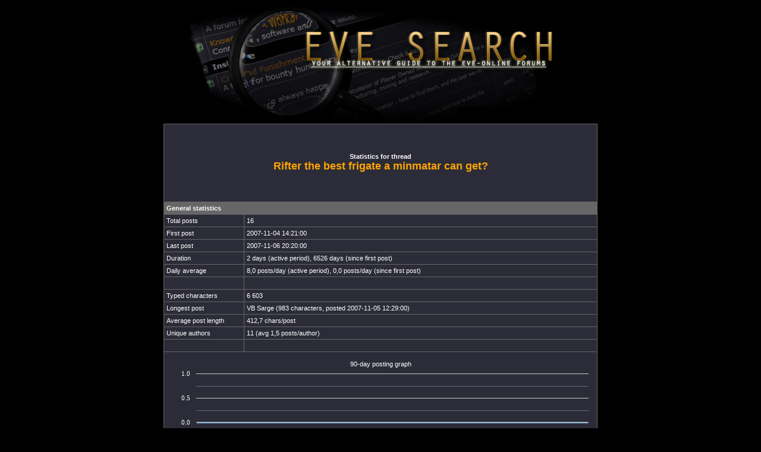

--- FILE ---
content_type: text/html
request_url: https://eve-search.com/stats/thread/629136-0
body_size: 2327
content:
<!DOCTYPE HTML PUBLIC "-//W3C//DTD HTML 4.01 Transitional//EN">
<html>
<head>
<title>EVE Search - Thread statistics: Rifter the best frigate a minmatar can get?</title>
<meta http-equiv="Content-Type" content="text/html; charset=iso-8859-1">
<link href="/style.css" rel="stylesheet" type="text/css">
<script type="text/javascript" src="https://www.google.com/jsapi"></script>
</head>
<body bgcolor="#000000" text="#FFFFFF" text2="#ADADAD" link="#FFA500" vlink="#C77524" alink="#FFA500" leftmargin="0" topmargin="0" marginwidth="0" marginheight="0">
<center>
  <a href="/"><img src="/images/web_title1.jpg" width="700" height="208" border="0"></a>
  <br/>
  <table border="0" cellpadding="4" cellspacing="1" width="730" bgcolor="#666666">
    <tr bgcolor="#2C2C38">
      <td height="130" colspan="2" align="center"><strong>Statistics for thread<br/>
      <span class="newsTitle"><a href="/thread/629136-0">Rifter the best frigate a minmatar can get?</a></span></strong></td>
    </tr>
    <tr>
      <td width="130" height="20" align="left"><strong>General statistics</strong></td>
      <td width="600">&nbsp;</td>
    </tr>
    <tr bgcolor="#2C2C38">
      <td height="20" align="left">Total posts</td>
      <td align="left">16</td>
    </tr>
    
    <tr bgcolor="#2C2C38">
      <td height="20" align="left">First post </td>
      <td align="left">2007-11-04 14:21:00</td>
    </tr>
    <tr bgcolor="#2C2C38">
      <td height="20" align="left">Last post </td>
      <td align="left">2007-11-06 20:20:00</td>
    </tr>
    <tr bgcolor="#2C2C38">
      <td height="20" align="left">Duration</td>
      <td align="left">2 days (active period), 6526 days (since first post)</td>
    </tr>
    <tr bgcolor="#2C2C38">
      <td height="20" align="left">Daily average </td>
      <td align="left">8,0 posts/day (active period), 0,0 posts/day (since first post)</td>
    </tr>
    <tr bgcolor="#2C2C38">
      <td height="20" align="left">&nbsp;</td>
      <td align="left">&nbsp;</td>
    </tr>
    <tr bgcolor="#2C2C38">
      <td height="20" align="left">Typed characters </td>
      <td align="left">6 603</td>
    </tr>
    <tr bgcolor="#2C2C38">
      <td height="20" align="left">Longest post </td>
      <td align="left">VB Sarge (983 characters,
        posted 2007-11-05 12:29:00)</td>
    </tr>
    <tr bgcolor="#2C2C38">
      <td height="20" align="left">Average post length</td>
      <td align="left">412,7 chars/post</td>
    </tr>
    <tr bgcolor="#2C2C38">
      <td height="20" align="left">Unique authors</td>
      <td align="left">11 (avg 1,5 posts/author)</td>
    </tr>
    <tr bgcolor="#2C2C38">
      <td height="20" align="left">&nbsp;</td>
      <td align="left">&nbsp;</td>
    </tr>
    <tr bgcolor="#2C2C38">
      <td height="220" align="center" colspan="2">90-day posting graph<br><script type="text/javascript">
      google.load("visualization", "1", {packages:["corechart"]});
      google.setOnLoadCallback(drawChart);
      function drawChart() {
        var data = google.visualization.arrayToDataTable([
          ['', 'post(s)'],['2025-06-18',0],['2025-06-19',0],['2025-06-20',0],['2025-06-21',0],['2025-06-22',0],['2025-06-23',0],['2025-06-24',0],['2025-06-25',0],['2025-06-26',0],['2025-06-27',0],['2025-06-28',0],['2025-06-29',0],['2025-06-30',0],['2025-07-01',0],['2025-07-02',0],['2025-07-03',0],['2025-07-04',0],['2025-07-05',0],['2025-07-06',0],['2025-07-07',0],['2025-07-08',0],['2025-07-09',0],['2025-07-10',0],['2025-07-11',0],['2025-07-12',0],['2025-07-13',0],['2025-07-14',0],['2025-07-15',0],['2025-07-16',0],['2025-07-17',0],['2025-07-18',0],['2025-07-19',0],['2025-07-20',0],['2025-07-21',0],['2025-07-22',0],['2025-07-23',0],['2025-07-24',0],['2025-07-25',0],['2025-07-26',0],['2025-07-27',0],['2025-07-28',0],['2025-07-29',0],['2025-07-30',0],['2025-07-31',0],['2025-08-01',0],['2025-08-02',0],['2025-08-03',0],['2025-08-04',0],['2025-08-05',0],['2025-08-06',0],['2025-08-07',0],['2025-08-08',0],['2025-08-09',0],['2025-08-10',0],['2025-08-11',0],['2025-08-12',0],['2025-08-13',0],['2025-08-14',0],['2025-08-15',0],['2025-08-16',0],['2025-08-17',0],['2025-08-18',0],['2025-08-19',0],['2025-08-20',0],['2025-08-21',0],['2025-08-22',0],['2025-08-23',0],['2025-08-24',0],['2025-08-25',0],['2025-08-26',0],['2025-08-27',0],['2025-08-28',0],['2025-08-29',0],['2025-08-30',0],['2025-08-31',0],['2025-09-01',0],['2025-09-02',0],['2025-09-03',0],['2025-09-04',0],['2025-09-05',0],['2025-09-06',0],['2025-09-07',0],['2025-09-08',0],['2025-09-09',0],['2025-09-10',0],['2025-09-11',0],['2025-09-12',0],['2025-09-13',0],['2025-09-14',0],['2025-09-15',0],['2025-09-16',0] ]);

        var options = {
        	chartArea: {left: 40, top: 10, width: '100%', height: 165},
        	colors: ['#AFD8F8'],
        	fontName: 'Tahoma',
        	fontSize: 11,
        	areaOpacity: 0.7,
          backgroundColor: '#2C2C38',
          legend: {position: 'none'},
          vAxis: {baselineColor: '#111', textStyle: {color: '#fff'}, viewWindowMode: 'explicit', viewWindow: {min: 0}},
          hAxis: {textPosition: 'none'},
        };

        var chart = new google.visualization.AreaChart(document.getElementById('chart_divB2'));
        chart.draw(data, options);
      }
    </script><div id="chart_divB2" style="width: 700px; height: 180px;"></div></td>
    </tr>
  </table>
  

  
  
  <table border="0" cellpadding="4" cellspacing="1" width="730" bgcolor="#666666">
    <tr>
      <td width="320" height="20" align="left"><strong>Top 50 posters in thread</strong></td>
      <td width="410"><strong>Posts (% of total)</strong></td>
    </tr>
    
    <tr bgcolor="#2C2C38">
      <td height="20" align="left"><a href="/thread/629136-0/author/Violence_Thor" style="">Violence Thor</a></td>
      <td align="left">4 (25,0%)</td>
    </tr>
    
    <tr bgcolor="#2C2C38">
      <td height="20" align="left"><a href="/thread/629136-0/author/Shanur" style="">Shanur</a></td>
      <td align="left">3 (18,8%)</td>
    </tr>
    
    <tr bgcolor="#2C2C38">
      <td height="20" align="left"><a href="/thread/629136-0/author/ZerKar" style="">ZerKar</a></td>
      <td align="left">1 (6,3%)</td>
    </tr>
    
    <tr bgcolor="#2C2C38">
      <td height="20" align="left"><a href="/thread/629136-0/author/VB_Sarge" style="">VB Sarge</a></td>
      <td align="left">1 (6,3%)</td>
    </tr>
    
    <tr bgcolor="#2C2C38">
      <td height="20" align="left"><a href="/thread/629136-0/author/MotherMoon" style="">MotherMoon</a></td>
      <td align="left">1 (6,3%)</td>
    </tr>
    
    <tr bgcolor="#2C2C38">
      <td height="20" align="left"><a href="/thread/629136-0/author/Litheye" style="">Litheye</a></td>
      <td align="left">1 (6,3%)</td>
    </tr>
    
    <tr bgcolor="#2C2C38">
      <td height="20" align="left"><a href="/thread/629136-0/author/Leora_Nomen" style="">Leora Nomen</a></td>
      <td align="left">1 (6,3%)</td>
    </tr>
    
    <tr bgcolor="#2C2C38">
      <td height="20" align="left"><a href="/thread/629136-0/author/Daphne_Oboe" style="">Daphne Oboe</a></td>
      <td align="left">1 (6,3%)</td>
    </tr>
    
    <tr bgcolor="#2C2C38">
      <td height="20" align="left"><a href="/thread/629136-0/author/cal_nereus" style="">cal nereus</a></td>
      <td align="left">1 (6,3%)</td>
    </tr>
    
    <tr bgcolor="#2C2C38">
      <td height="20" align="left"><a href="/thread/629136-0/author/Billy_Sastard" style="">Billy Sastard</a></td>
      <td align="left">1 (6,3%)</td>
    </tr>
    
    <tr bgcolor="#2C2C38">
      <td height="20" align="left"><a href="/thread/629136-0/author/Apocryphon" style="">Apocryphon</a></td>
      <td align="left">1 (6,3%)</td>
    </tr>
    
  </table>
  <table border="0" cellpadding="4" cellspacing="1" width="730" bgcolor="#666666">
    <tr>
      <td width="320" height="20" align="left"><strong>Top 25 alliance posters in thread</strong></td>
      <td width="410"><strong>Posts (% of total)</strong></td>
    </tr>
    
    <tr bgcolor="#2C2C38">
      <td height="20" align="left">-</td>
      <td align="left">13 (81,3%)</td>
    </tr>
    
    <tr bgcolor="#2C2C38">
      <td height="20" align="left">Brutally Clever Empire</td>
      <td align="left">1 (6,3%)</td>
    </tr>
    
    <tr bgcolor="#2C2C38">
      <td height="20" align="left">Hydra Alliance</td>
      <td align="left">1 (6,3%)</td>
    </tr>
    
    <tr bgcolor="#2C2C38">
      <td height="20" align="left">Namtz'aar k'in</td>
      <td align="left">1 (6,3%)</td>
    </tr>
    
  </table>
  <table border="0" cellpadding="4" cellspacing="1" width="730" bgcolor="#666666">
    <tr>
      <td width="320" height="20" align="left"><strong>Top 25 corporation posters in thread</strong></td>
      <td width="410"><strong>Posts (% of total)</strong></td>
    </tr>
    
    <tr bgcolor="#2C2C38">
      <td height="20" align="left">-</td>
      <td align="left">9 (56,3%)</td>
    </tr>
    
    <tr bgcolor="#2C2C38">
      <td height="20" align="left">Republic Military School</td>
      <td align="left">3 (18,8%)</td>
    </tr>
    
    <tr bgcolor="#2C2C38">
      <td height="20" align="left">Bounty Hunter - Dark Legion</td>
      <td align="left">1 (6,3%)</td>
    </tr>
    
    <tr bgcolor="#2C2C38">
      <td height="20" align="left">Huang Yinglong</td>
      <td align="left">1 (6,3%)</td>
    </tr>
    
    <tr bgcolor="#2C2C38">
      <td height="20" align="left">Life. Universe. Everything.</td>
      <td align="left">1 (6,3%)</td>
    </tr>
    
    <tr bgcolor="#2C2C38">
      <td height="20" align="left">Zen'Tar</td>
      <td align="left">1 (6,3%)</td>
    </tr>
    
  </table>
  <br/>
  <table width="730" border="0" cellspacing="0" cellpadding="0">
    <tr>
      <td align="center">Copyright &copy; 2006-2025, Chribba - <a href="http://omg.la/bs/">OMG Labs</a>. All Rights Reserved. - perf 0,05s, ref 20250916/2347<br /><a href="https://www.eveonline.com/">EVE-Online</a>&#8482; and Eve imagery &copy; <a href="http://www.ccpgames.com/">CCP</a>.<br /><br />
      </td>
    </tr>
  </table>
</center>
<script type="text/javascript">
var gaJsHost = (("https:" == document.location.protocol) ? "https://ssl." : "http://www.");
document.write(unescape("%3Cscript src='" + gaJsHost + "google-analytics.com/ga.js' type='text/javascript'%3E%3C/script%3E"));
</script>
<script type="text/javascript">
var pageTracker = _gat._getTracker("UA-1280719-3");
pageTracker._initData();
pageTracker._trackPageview();
</script>
<script defer src="https://static.cloudflareinsights.com/beacon.min.js/vcd15cbe7772f49c399c6a5babf22c1241717689176015" integrity="sha512-ZpsOmlRQV6y907TI0dKBHq9Md29nnaEIPlkf84rnaERnq6zvWvPUqr2ft8M1aS28oN72PdrCzSjY4U6VaAw1EQ==" data-cf-beacon='{"version":"2024.11.0","token":"21cc39da29e843d4aa1b0af69f08dbe7","r":1,"server_timing":{"name":{"cfCacheStatus":true,"cfEdge":true,"cfExtPri":true,"cfL4":true,"cfOrigin":true,"cfSpeedBrain":true},"location_startswith":null}}' crossorigin="anonymous"></script>
</body>
</html>
